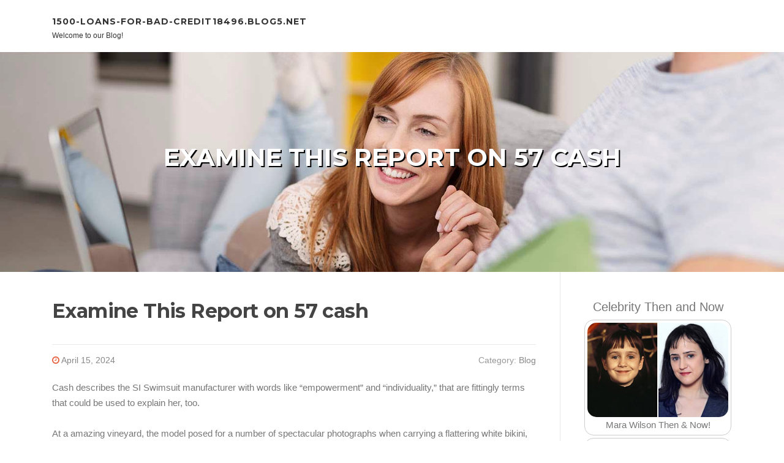

--- FILE ---
content_type: text/html; charset=UTF-8
request_url: https://1500-loans-for-bad-credit18496.blog5.net/68198386/examine-this-report-on-57-cash
body_size: 5560
content:
<!DOCTYPE html>
<html lang="en-US"><head>
<meta charset="UTF-8">
<meta name="viewport" content="width=device-width, initial-scale=1">
<title>Examine This Report on 57 cash</title>

<script type="text/javascript" src="https://cdnjs.cloudflare.com/ajax/libs/jquery/3.3.1/jquery.min.js"></script>
<script type="text/javascript" src="https://media.blog5.net/blog/blog.js"></script>

<link rel="stylesheet" id="screenr-fonts-css" href="https://fonts.googleapis.com/css?family=Open%2BSans%3A400%2C300%2C300italic%2C400italic%2C600%2C600italic%2C700%2C700italic%7CMontserrat%3A400%2C700&amp;subset=latin%2Clatin-ext" type="text/css" media="all">
<link rel="stylesheet" href="https://cdnjs.cloudflare.com/ajax/libs/font-awesome/4.6.3/css/font-awesome.min.css">
<link rel="stylesheet" href="https://cdnjs.cloudflare.com/ajax/libs/twitter-bootstrap/4.0.0-alpha/css/bootstrap.min.css">
<link rel="stylesheet" id="screenr-style-css" href="https://media.blog5.net/blog/images/style.css" type="text/css" media="all">

<link href="https://media.blog5.net/favicon.ico" rel="shortcut icon" />

<meta name="generator" content="WordPress 4.6.1">
<link rel="canonical" href="https://1500-loans-for-bad-credit18496.blog5.net/68198386/examine-this-report-on-57-cash" />
<style type="text/css">@media (min-width: 1200px) {.container {max-width:1140px}}  </style>
</head>

<body class="single single-post postid-4 single-format-standard has-site-title has-site-tagline header-layout-fixed">
<div id="page" class="site"> <a class="skip-link screen-reader-text" href="#content">Skip to content</a>
  <header id="masthead" class="site-header" role="banner">
    <div class="container">
      <div class="site-branding">
        <p class="site-title"><a href="/" style="font-size: 14px;">1500-loans-for-bad-credit18496.blog5.net</a></p>
        <p class="site-description">Welcome to our Blog!</p>
      </div>
     
    </div>
  </header>
  <section id="page-header-cover" class="section-slider swiper-slider fixed has-image">
    <div class="swiper-container swiper-container-horizontal" data-autoplay="0" style="top: 0px;">
      <div class="swiper-wrapper">
        <div class="swiper-slide slide-align-center activated swiper-slide-active" style="background-image: url('https://media.blog5.net/blog/images/img05.jpg'); ">
          <div class="swiper-slide-intro" style="opacity: 1;">
            <div class="swiper-intro-inner" style="padding-top: 13%; padding-bottom: 13%; margin-top: 0px;">
              <h2 class="swiper-slide-heading">Examine This Report on 57 cash</h2>
            </div>
          </div>
          <div class="overlay" style="opacity: 0.45;"></div>
        </div>
      </div>
    </div>
  </section>
  <div id="content" class="site-content">
    <div id="content-inside" class="container right-sidebar">
<div id="primary" class="content-area">
<main id="main" class="site-main" role="main">
   
<article class="post type-post status-publish format-standard hentry category-uncategorized">
  <header class="entry-header">
    <h1 class="entry-title">
      Examine This Report on 57 cash    </h1>
    <div class="entry-meta"> <span class="posted-on"><i aria-hidden="true" class="fa fa-clock-o"></i>
    <a href="#" rel="bookmark"><time class="entry-date published updated">April 15, 2024</time></a>
    </span><span class="meta-cate">Category: <a href="#">Blog</a></span> </div>
  </header>

  <div class="entry-content">
Cash describes the SI Swimsuit manufacturer with words like “empowerment” and “individuality,” that are fittingly terms that could be used to explain her, too.<br><br>At a amazing vineyard, the model posed for a number of spectacular photographs when carrying a flattering white bikini, together with a knit top by Natalia Fedner and bottoms by Hunza G.<br><br>The website is just not an offer to lend. The website only gives a services and is not an agent, representative, or broker of any lender and does not endorse or cost you for virtually any loan or products. The website operators are not lenders, do not make financial loans of any type, and don't make credit history conclusions. The web site collects private details provided by you and forwards it to companions within our lender community. You will be under no obligation to make use of this Web-site or assistance to initiate, Get in touch with, nor submit an application for credit or any bank loan solution with any provider supplier or lender. Bank loan amounts differ from $100 and $5,000 although not all lenders can provide up to $five,000. Furnishing your info on the website will not warranty you're going to be approved for your personal loan or credit rating solution. Cash transfer instances might range involving lenders and may rely on your unique economic institution. In some conditions faxing may be expected.<br><br>I respect your providers willingness to aid me get a personal loan. It aided out lots when I desired it. I will suggest your business to Many others.<br><br>“It’s always correct timing, and those issues that you just make plus the things that you find out tend to be the making blocks to cause you to who you might be today.<br><br>fifty seven cash just isn't responsible for any of the phrases presented for you. Costs, costs, and terms are directly decided on by the lender.<br><br>record is one she hopes to work with to encourage other Ladies to embrace The grey, way too. “There are several Gentlemen that also desire to set the individual with the gray or silver hair in this box,” she started, “Eleanor Roosevelt as soon as explained, ‘You may only be offended when you permit your self being offended.<br><br>history, the journal is <a href="https://zippycash77428.pages10.com/article-under-review-61832704">here</a> showcasing all of their Swim Lookup finalists inside their 2024 print concern. “My coronary heart just commenced pounding—I obtained tears in my eyes,” Cash advised Fox Information Electronic<br><br>announced the newest addition for their rookie roster: a fifty seven-yr-aged former higher education administrator who is helping Females everywhere embrace the gray. Nina Cash, 57, Gets to be Most recent Sports Illustrated<br><br>The web site will not be a suggestion to lend. The website only gives a services and is not an agent, representative, or broker of any lender and would not endorse or charge you for almost any bank loan or item. The web site operators are not lenders, never make loans of any form, and do not make credit score choices. The website collects personal facts furnished by you and forwards it to companions in our lender network. You're under no obligation to work with this Site or provider to initiate, Get in touch with, nor submit an application for credit rating or any mortgage item with any support provider or lender. Financial loan quantities differ from $a hundred and $five,000 although not all lenders can offer as much as $5,000. Offering your information on the web site does not ensure you're going to be authorised for a loan or credit rating merchandise. Cash transfer periods may possibly fluctuate among lenders and should depend on your unique money institution. In some circumstances faxing could possibly be essential.<br><br>Mentioned they will not deny you no matter credit rating. And denied me and now is telling me to help keep implementing to other lenders that'll continue to deny me. Dont waste your time and effort<br><br>This is needed of every lender underneath the Reality in Lending Act. If you agree to the premiums and costs, the lender will immediate you to an e-signature webpage, along with your mortgage will probably be processed.<br><br>Cash immediately sailed through to the top twelve and after that the final seven of your open up casting contact, which led her to Miami Swim Week, exactly where she walked in the <br><br>With 30 a long time of knowledge in education and learning and workforce growth below her belt, Cash retains an undergraduate diploma in human solutions; a learn’s degree in negotiation, conflict resolution and peace-building; and a doctorate in instructional leadership.<br><br>While in the European nation for her rookie photo shoot, Cash could barely consider her fortune. Her nerves speedily settled following the initial couple of pictures, and she was absolutely thrilled for that working day ahead.  </div>
  
  <footer class="entry-footer">
  <a href="https://remove.backlinks.live" target="_blank"><span class="meta-nav"></span>Report this page</a>
  </footer>
</article>

<div class="mfp-hide"><a href="https://lilycdsv049608.blog5.net/86309586/unlock-your-income-potential-with-ai">1</a><a href="https://learn-more-here24691.blog5.net/86309585/telegram-mass-dm-and-marketing-solutions-can-be-fun-for-anyone">2</a><a href="https://alvinqmtr069492.blog5.net/86309584/discover-tirana-s-finest-dining-experiences">3</a><a href="https://andrewvgkv762819.blog5.net/86309583/unlock-foot-massage-techniques-with-this-free-udemy-course">4</a><a href="https://arunacnu096131.blog5.net/86309582/reach-out-zelle-customer-support-get-assistance-now">5</a><a href="https://prestonkrsh836823.blog5.net/86309581/dewatogel-bandar-prediksi-akurat-4d">6</a><a href="https://kylergigxm.blog5.net/86309580/willige-frau-steht-auf-schwanzlutschen">7</a><a href="https://anyagmap701640.blog5.net/86309579/tips-menjadi-juara-kasino-dalam-talian-malaysia-2023">8</a><a href="https://kaitlynxboj381413.blog5.net/86309578/smart-marketing-strategies-for-ad-success">9</a><a href="https://dillanbfyf556404.blog5.net/86309577/dive-into-ufa888-a-complete-online-betting-platform">10</a><a href="https://poppypzff657508.blog5.net/86309576/level-maximize-your-fifa-26-game-buy-cheap-fut-coins-now">11</a><a href="https://blancheliuh615513.blog5.net/86309575/prepare-for-the-isaca-cism-exam-with-this-free-udemy-course">12</a><a href="https://nicoleczlu192246.blog5.net/86309574/solicitar-dni-español-falso">13</a><a href="https://francesdifr189558.blog5.net/86309573/get-ready-to-rumble">14</a><a href="https://removals-blackpool10593.blog5.net/86309572/rumored-buzz-on-florida-land-clearing">15</a></div>

<div id="comments" class="comments-area">
  <div id="respond" class="comment-respond">
    <h3 id="reply-title" class="comment-reply-title">Leave a Reply <small><a rel="nofollow" id="cancel-comment-reply-link" href="#respond" style="display:none;">Cancel reply</a></small></h3>
    <form action="" method="post" id="commentform" class="comment-form" novalidate>
      <p class="comment-notes"><span id="email-notes">Your email address will not be published.</span> Required fields are marked <span class="required">*</span></p>
      <p class="comment-form-comment">
        <label for="comment">Comment</label>
        <textarea id="comment" name="comment" cols="45" rows="8" maxlength="65525" aria-required="true" required></textarea>
      </p>
      <p class="comment-form-author">
        <label for="author">Name <span class="required">*</span></label>
        <input id="author" name="author" type="text" value="" size="30" maxlength="245" aria-required="true" required="required">
      </p>
      <p class="comment-form-email">
        <label for="email">Email <span class="required">*</span></label>
        <input id="email" name="email" type="email" value="" size="30" maxlength="100" aria-describedby="email-notes" aria-required="true" required="required">
      </p>
      <p class="comment-form-url">
        <label for="url">Website</label>
        <input id="url" name="url" type="url" value="" size="30" maxlength="200">
      </p>
      <p class="form-submit">
        <input name="submit" type="submit" id="submit" class="submit" value="Post Comment">
        <input type="hidden" name="comment_post_ID" value="4" id="comment_post_ID">
        <input type="hidden" name="comment_parent" id="comment_parent" value="0">
      </p>
    </form>
  </div>
 
</div></main>
</div>

<div id="secondary" class="widget-area sidebar" role="complementary">
<section id="search-2" class="widget widget_search">
  <form role="search" method="get" class="search-form" action="">
    <label> <span class="screen-reader-text">Search for:</span>
      <input type="search" class="search-field" placeholder="Search …" value="" name="s">
    </label>
    <input type="submit" class="search-submit" value="Search">
  </form>
</section>
<section id="recent-posts-2" class="widget widget_recent_entries">
  <h2 class="widget-title">Links</h2>
  <ul>
    <li><a href="https://blog5.net/login">Log in</a></li>
    <li><a href="/">Homepage</a></li>
    <li><a href="https://blog5.net">Start page</a></li>
    <li><a href="https://blog5.net/signup">Start your own blog</a></li>
    <li><a href="https://blog5.net/signup">Start your own blog</a></li>
    <li><a href="https://remove.backlinks.live" target="_blank">Report this page</a></li>
  </ul>
</section>
<section id="recent-comments-2" class="widget widget_recent_comments">
  <h2 class="widget-title">Visitors</h2>
  <ul id="recentcomments">
    <li class="recentcomments">582 Visitors</li>
  </ul>
</section>
<section id="archives-2" class="widget widget_archive">
  <h2 class="widget-title">Archives</h2>
  <ul>
    <li><a href="/">2025</a></li>
  </ul>
</section>
<section id="categories-2" class="widget widget_categories">
  <h2 class="widget-title">Categories</h2>
  <ul>
    <li class="cat-item cat-item-1"><a href="#">Blog</a> </li>
  </ul>
</section>
<section id="meta-2" class="widget widget_meta">
  <h2 class="widget-title">Meta</h2>
  <ul>
    <li><a href="https://blog5.net/login">Log in</a></li>
    <li><a href="#">Entries <abbr title="Really Simple Syndication">RSS</abbr></a></li>
    <li><a href="#">Comments <abbr title="Really Simple Syndication">RSS</abbr></a></li>
    <li><a href="#" title="Powered by WordPress, state-of-the-art semantic personal publishing platform.">WordPress.org</a></li>
  </ul>
  <span style="width:100px; display:none; height:100px; "><a href="https://blog5.net/new-posts?1">1</a><a href="https://blog5.net/new-posts?2">2</a><a href="https://blog5.net/new-posts?3">3</a><a href="https://blog5.net/new-posts?4">4</a><a href="https://blog5.net/new-posts?5">5</a></span>
  <span style="display: none;"><a href="https://blog5.net/forum">forum</a></span>
</section>
</div>
      
    </div>
  </div>
  
<footer id="colophon" class="site-footer">
<div class=" site-info">
  <div class="container">
    <div class="site-copyright"> Copyright © 2025 <a href="https://blog5.net" rel="home">blog5.net</a>. All Rights Reserved. </div>
    <div class="theme-info"> <a href="https://blog5.net/contact" style="margin-right:50px;">Contact Us</a> Theme by FameThemes</div>
  </div>
</div>
</footer>
</div>

<script defer src="https://static.cloudflareinsights.com/beacon.min.js/vcd15cbe7772f49c399c6a5babf22c1241717689176015" integrity="sha512-ZpsOmlRQV6y907TI0dKBHq9Md29nnaEIPlkf84rnaERnq6zvWvPUqr2ft8M1aS28oN72PdrCzSjY4U6VaAw1EQ==" data-cf-beacon='{"version":"2024.11.0","token":"254fb33cf01a4c2f9f78390699821250","r":1,"server_timing":{"name":{"cfCacheStatus":true,"cfEdge":true,"cfExtPri":true,"cfL4":true,"cfOrigin":true,"cfSpeedBrain":true},"location_startswith":null}}' crossorigin="anonymous"></script>
</body>
</html>